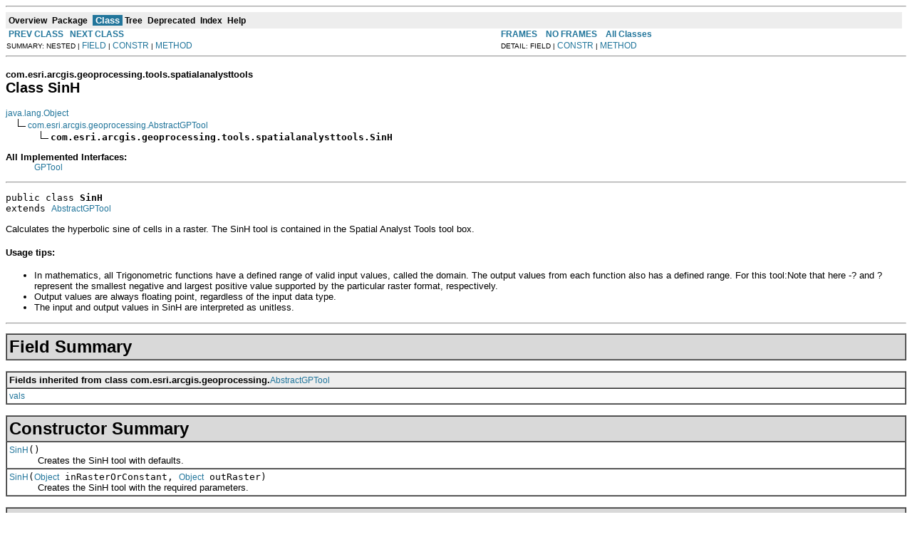

--- FILE ---
content_type: text/html; charset=UTF-8
request_url: https://resources.arcgis.com/en/help/arcobjects-java/api/arcobjects/com/esri/arcgis/geoprocessing/tools/spatialanalysttools/SinH.html
body_size: 24894
content:
<!DOCTYPE HTML PUBLIC "-//W3C//DTD HTML 4.01 Transitional//EN" "http://www.w3.org/TR/html4/loose.dtd">
<!--NewPage-->
<html>
<head>
	<meta name="product" content="arcobjects-sdk-java">
	<meta name="sub_category" content="ArcObjects Java">
	<meta name="content-language" content="en">
	<meta name="search-collection" content="help">
	<meta name="search-category" content="help-api">
	<meta name="last-modified" content="2012-06-04">
	<meta name="version" content="10.1">
	<meta name="content_type" content="API Reference">
	<meta name="subject" content="DEVELOPER">
<!-- Generated by javadoc (build 1.6.0_30) on Thu Mar 22 15:17:14 PDT 2012 -->
<title>
SinH (ArcObjects Java API)
</title>

<meta name="date" content="2012-03-22">

<link rel="stylesheet" type="text/css" href="../../../../../../stylesheet.css" title="Style">

<script type="text/javascript">
function windowTitle()
{
    if (location.href.indexOf('is-external=true') == -1) {
        parent.document.title="SinH (ArcObjects Java API)";
    }
}
</script>
<noscript>
</noscript>

</HEAD>

<BODY BGCOLOR="white" onload="windowTitle();">
<HR>


<!-- ========= START OF TOP NAVBAR ======= -->
<A NAME="navbar_top"><!-- --></A>
<A HREF="#skip-navbar_top" title="Skip navigation links"></A>
<TABLE BORDER="0" WIDTH="100%" CELLPADDING="1" CELLSPACING="0" SUMMARY="">
<TR>
<TD COLSPAN=2 BGCOLOR="#EEEEFF" CLASS="NavBarCell1">
<A NAME="navbar_top_firstrow"><!-- --></A>
<TABLE BORDER="0" CELLPADDING="0" CELLSPACING="3" SUMMARY="">
  <TR ALIGN="center" VALIGN="top">
  <TD BGCOLOR="#EEEEFF" CLASS="NavBarCell1">    <A HREF="../../../../../../overview-summary.html"><FONT CLASS="NavBarFont1"><B>Overview</B></FONT></A>&nbsp;</TD>
  <TD BGCOLOR="#EEEEFF" CLASS="NavBarCell1">    <A HREF="package-summary.html"><FONT CLASS="NavBarFont1"><B>Package</B></FONT></A>&nbsp;</TD>
  <TD BGCOLOR="#FFFFFF" CLASS="NavBarCell1Rev"> &nbsp;<FONT CLASS="NavBarFont1Rev"><B>Class</B></FONT>&nbsp;</TD>
  <TD BGCOLOR="#EEEEFF" CLASS="NavBarCell1">    <A HREF="package-tree.html"><FONT CLASS="NavBarFont1"><B>Tree</B></FONT></A>&nbsp;</TD>
  <TD BGCOLOR="#EEEEFF" CLASS="NavBarCell1">    <A HREF="../../../../../../deprecated-list.html"><FONT CLASS="NavBarFont1"><B>Deprecated</B></FONT></A>&nbsp;</TD>
  <TD BGCOLOR="#EEEEFF" CLASS="NavBarCell1">    <A HREF="../../../../../../index-files/index-1.html"><FONT CLASS="NavBarFont1"><B>Index</B></FONT></A>&nbsp;</TD>
  <TD BGCOLOR="#EEEEFF" CLASS="NavBarCell1">    <A HREF="../../../../../../help-doc.html"><FONT CLASS="NavBarFont1"><B>Help</B></FONT></A>&nbsp;</TD>
  </TR>
</TABLE>
</TD>
<TD ALIGN="right" VALIGN="top" ROWSPAN=3><EM>
</EM>
</TD>
</TR>

<TR>
<TD BGCOLOR="white" CLASS="NavBarCell2"><FONT SIZE="-2">
&nbsp;<A HREF="../../../../../../com/esri/arcgis/geoprocessing/tools/spatialanalysttools/SingleOutputMapAlgebra.html" title="class in com.esri.arcgis.geoprocessing.tools.spatialanalysttools"><B>PREV CLASS</B></A>&nbsp;
&nbsp;<A HREF="../../../../../../com/esri/arcgis/geoprocessing/tools/spatialanalysttools/Sink.html" title="class in com.esri.arcgis.geoprocessing.tools.spatialanalysttools"><B>NEXT CLASS</B></A></FONT></TD>
<TD BGCOLOR="white" CLASS="NavBarCell2"><FONT SIZE="-2">
  <A HREF="../../../../../../index.html?com/esri/arcgis/geoprocessing/tools/spatialanalysttools/SinH.html" target="_top"><B>FRAMES</B></A>  &nbsp;
&nbsp;<A HREF="SinH.html" target="_top"><B>NO FRAMES</B></A>  &nbsp;
&nbsp;<SCRIPT type="text/javascript">
  <!--
  if(window==top) {
    document.writeln('<A HREF="../../../../../../allclasses-noframe.html"><B>All Classes</B></A>');
  }
  //-->
</SCRIPT>
<NOSCRIPT>
  <A HREF="../../../../../../allclasses-noframe.html"><B>All Classes</B></A>
</NOSCRIPT>


</FONT></TD>
</TR>
<TR>
<TD VALIGN="top" CLASS="NavBarCell3"><FONT SIZE="-2">
  SUMMARY:&nbsp;NESTED&nbsp;|&nbsp;<A HREF="#fields_inherited_from_class_com.esri.arcgis.geoprocessing.AbstractGPTool">FIELD</A>&nbsp;|&nbsp;<A HREF="#constructor_summary">CONSTR</A>&nbsp;|&nbsp;<A HREF="#method_summary">METHOD</A></FONT></TD>
<TD VALIGN="top" CLASS="NavBarCell3"><FONT SIZE="-2">
DETAIL:&nbsp;FIELD&nbsp;|&nbsp;<A HREF="#constructor_detail">CONSTR</A>&nbsp;|&nbsp;<A HREF="#method_detail">METHOD</A></FONT></TD>
</TR>
</TABLE>
<A NAME="skip-navbar_top"></A>
<!-- ========= END OF TOP NAVBAR ========= -->

<HR>
<!-- ======== START OF CLASS DATA ======== -->
<H2>
<FONT SIZE="-1">
com.esri.arcgis.geoprocessing.tools.spatialanalysttools</FONT>
<BR>
Class SinH</H2>
<PRE>
<A HREF="http://java.sun.com/j2se/1.5.0/docs/api/java/lang/Object.html?is-external=true" title="class or interface in java.lang">java.lang.Object</A>
  <IMG SRC="../../../../../../resources/inherit.gif" ALT="extended by "><A HREF="../../../../../../com/esri/arcgis/geoprocessing/AbstractGPTool.html" title="class in com.esri.arcgis.geoprocessing">com.esri.arcgis.geoprocessing.AbstractGPTool</A>
      <IMG SRC="../../../../../../resources/inherit.gif" ALT="extended by "><B>com.esri.arcgis.geoprocessing.tools.spatialanalysttools.SinH</B>
</PRE>
<DL>
<DT><B>All Implemented Interfaces:</B> <DD><A HREF="../../../../../../com/esri/arcgis/geoprocessing/GPTool.html" title="interface in com.esri.arcgis.geoprocessing">GPTool</A></DD>
</DL>
<HR>
<DL>
<DT><PRE>public class <B>SinH</B><DT>extends <A HREF="../../../../../../com/esri/arcgis/geoprocessing/AbstractGPTool.html" title="class in com.esri.arcgis.geoprocessing">AbstractGPTool</A></DL>
</PRE>

<P>
Calculates the hyperbolic sine of cells in a raster.
 The SinH tool is contained in the Spatial Analyst Tools tool box.
 <h4>Usage tips:</h4>
 <ul>
 <li>In mathematics, all Trigonometric functions have a defined range of valid input values, called the domain. The output values from each function also has a defined range. For this tool:Note that here -? and ? represent the smallest negative and largest positive value supported by the particular raster format, respectively.
 <li>Output values are always floating point, regardless of the input data type.
 <li>The input and output values in SinH are interpreted as unitless.
 </ul>
<P>

<P>
<HR>

<P>
<!-- =========== FIELD SUMMARY =========== -->

<A NAME="field_summary"><!-- --></A>
<TABLE BORDER="1" WIDTH="100%" CELLPADDING="3" CELLSPACING="0" SUMMARY="">
<TR BGCOLOR="#CCCCFF" CLASS="TableHeadingColor">
<TH ALIGN="left" COLSPAN="2"><FONT SIZE="+2">
<B>Field Summary</B></FONT></TH>
</TR>
</TABLE>
&nbsp;<A NAME="fields_inherited_from_class_com.esri.arcgis.geoprocessing.AbstractGPTool"><!-- --></A>
<TABLE BORDER="1" WIDTH="100%" CELLPADDING="3" CELLSPACING="0" SUMMARY="">
<TR BGCOLOR="#EEEEFF" CLASS="TableSubHeadingColor">
<TH ALIGN="left"><B>Fields inherited from class com.esri.arcgis.geoprocessing.<A HREF="../../../../../../com/esri/arcgis/geoprocessing/AbstractGPTool.html" title="class in com.esri.arcgis.geoprocessing">AbstractGPTool</A></B></TH>
</TR>
<TR BGCOLOR="white" CLASS="TableRowColor">
<TD><CODE><A HREF="../../../../../../com/esri/arcgis/geoprocessing/AbstractGPTool.html#vals">vals</A></CODE></TD>
</TR>
</TABLE>
&nbsp;
<!-- ======== CONSTRUCTOR SUMMARY ======== -->

<A NAME="constructor_summary"><!-- --></A>
<TABLE BORDER="1" WIDTH="100%" CELLPADDING="3" CELLSPACING="0" SUMMARY="">
<TR BGCOLOR="#CCCCFF" CLASS="TableHeadingColor">
<TH ALIGN="left" COLSPAN="2"><FONT SIZE="+2">
<B>Constructor Summary</B></FONT></TH>
</TR>
<TR BGCOLOR="white" CLASS="TableRowColor">
<TD><CODE><B><A HREF="../../../../../../com/esri/arcgis/geoprocessing/tools/spatialanalysttools/SinH.html#SinH()">SinH</A></B>()</CODE>

<BR>
&nbsp;&nbsp;&nbsp;&nbsp;&nbsp;&nbsp;&nbsp;&nbsp;&nbsp;&nbsp;Creates the SinH tool with defaults.</TD>
</TR>
<TR BGCOLOR="white" CLASS="TableRowColor">
<TD><CODE><B><A HREF="../../../../../../com/esri/arcgis/geoprocessing/tools/spatialanalysttools/SinH.html#SinH(java.lang.Object, java.lang.Object)">SinH</A></B>(<A HREF="http://java.sun.com/j2se/1.5.0/docs/api/java/lang/Object.html?is-external=true" title="class or interface in java.lang">Object</A>&nbsp;inRasterOrConstant,
     <A HREF="http://java.sun.com/j2se/1.5.0/docs/api/java/lang/Object.html?is-external=true" title="class or interface in java.lang">Object</A>&nbsp;outRaster)</CODE>

<BR>
&nbsp;&nbsp;&nbsp;&nbsp;&nbsp;&nbsp;&nbsp;&nbsp;&nbsp;&nbsp;Creates the SinH tool with the required parameters.</TD>
</TR>
</TABLE>
&nbsp;
<!-- ========== METHOD SUMMARY =========== -->

<A NAME="method_summary"><!-- --></A>
<TABLE BORDER="1" WIDTH="100%" CELLPADDING="3" CELLSPACING="0" SUMMARY="">
<TR BGCOLOR="#CCCCFF" CLASS="TableHeadingColor">
<TH ALIGN="left" COLSPAN="2"><FONT SIZE="+2">
<B>Method Summary</B></FONT></TH>
</TR>
<TR BGCOLOR="white" CLASS="TableRowColor">
<TD ALIGN="right" VALIGN="top" WIDTH="1%"><FONT SIZE="-1">
<CODE>&nbsp;<A HREF="http://java.sun.com/j2se/1.5.0/docs/api/java/lang/Object.html?is-external=true" title="class or interface in java.lang">Object</A></CODE></FONT></TD>
<TD><CODE><B><A HREF="../../../../../../com/esri/arcgis/geoprocessing/tools/spatialanalysttools/SinH.html#getInRasterOrConstant()">getInRasterOrConstant</A></B>()</CODE>

<BR>
&nbsp;&nbsp;&nbsp;&nbsp;&nbsp;&nbsp;&nbsp;&nbsp;&nbsp;&nbsp;Returns the Input raster or constant value parameter of this tool .</TD>
</TR>
<TR BGCOLOR="white" CLASS="TableRowColor">
<TD ALIGN="right" VALIGN="top" WIDTH="1%"><FONT SIZE="-1">
<CODE>&nbsp;<A HREF="http://java.sun.com/j2se/1.5.0/docs/api/java/lang/Object.html?is-external=true" title="class or interface in java.lang">Object</A></CODE></FONT></TD>
<TD><CODE><B><A HREF="../../../../../../com/esri/arcgis/geoprocessing/tools/spatialanalysttools/SinH.html#getOutRaster()">getOutRaster</A></B>()</CODE>

<BR>
&nbsp;&nbsp;&nbsp;&nbsp;&nbsp;&nbsp;&nbsp;&nbsp;&nbsp;&nbsp;Returns the Output raster parameter of this tool .</TD>
</TR>
<TR BGCOLOR="white" CLASS="TableRowColor">
<TD ALIGN="right" VALIGN="top" WIDTH="1%"><FONT SIZE="-1">
<CODE>&nbsp;<A HREF="http://java.sun.com/j2se/1.5.0/docs/api/java/lang/String.html?is-external=true" title="class or interface in java.lang">String</A></CODE></FONT></TD>
<TD><CODE><B><A HREF="../../../../../../com/esri/arcgis/geoprocessing/tools/spatialanalysttools/SinH.html#getToolboxAlias()">getToolboxAlias</A></B>()</CODE>

<BR>
&nbsp;&nbsp;&nbsp;&nbsp;&nbsp;&nbsp;&nbsp;&nbsp;&nbsp;&nbsp;Returns the alias of the tool box containing this tool.</TD>
</TR>
<TR BGCOLOR="white" CLASS="TableRowColor">
<TD ALIGN="right" VALIGN="top" WIDTH="1%"><FONT SIZE="-1">
<CODE>&nbsp;<A HREF="http://java.sun.com/j2se/1.5.0/docs/api/java/lang/String.html?is-external=true" title="class or interface in java.lang">String</A></CODE></FONT></TD>
<TD><CODE><B><A HREF="../../../../../../com/esri/arcgis/geoprocessing/tools/spatialanalysttools/SinH.html#getToolboxName()">getToolboxName</A></B>()</CODE>

<BR>
&nbsp;&nbsp;&nbsp;&nbsp;&nbsp;&nbsp;&nbsp;&nbsp;&nbsp;&nbsp;Returns the name of the tool box containing this tool.</TD>
</TR>
<TR BGCOLOR="white" CLASS="TableRowColor">
<TD ALIGN="right" VALIGN="top" WIDTH="1%"><FONT SIZE="-1">
<CODE>&nbsp;<A HREF="http://java.sun.com/j2se/1.5.0/docs/api/java/lang/String.html?is-external=true" title="class or interface in java.lang">String</A></CODE></FONT></TD>
<TD><CODE><B><A HREF="../../../../../../com/esri/arcgis/geoprocessing/tools/spatialanalysttools/SinH.html#getToolName()">getToolName</A></B>()</CODE>

<BR>
&nbsp;&nbsp;&nbsp;&nbsp;&nbsp;&nbsp;&nbsp;&nbsp;&nbsp;&nbsp;Returns the name of this tool.</TD>
</TR>
<TR BGCOLOR="white" CLASS="TableRowColor">
<TD ALIGN="right" VALIGN="top" WIDTH="1%"><FONT SIZE="-1">
<CODE>&nbsp;void</CODE></FONT></TD>
<TD><CODE><B><A HREF="../../../../../../com/esri/arcgis/geoprocessing/tools/spatialanalysttools/SinH.html#setInRasterOrConstant(java.lang.Object)">setInRasterOrConstant</A></B>(<A HREF="http://java.sun.com/j2se/1.5.0/docs/api/java/lang/Object.html?is-external=true" title="class or interface in java.lang">Object</A>&nbsp;inRasterOrConstant)</CODE>

<BR>
&nbsp;&nbsp;&nbsp;&nbsp;&nbsp;&nbsp;&nbsp;&nbsp;&nbsp;&nbsp;Sets the Input raster or constant value parameter of this tool .</TD>
</TR>
<TR BGCOLOR="white" CLASS="TableRowColor">
<TD ALIGN="right" VALIGN="top" WIDTH="1%"><FONT SIZE="-1">
<CODE>&nbsp;void</CODE></FONT></TD>
<TD><CODE><B><A HREF="../../../../../../com/esri/arcgis/geoprocessing/tools/spatialanalysttools/SinH.html#setOutRaster(java.lang.Object)">setOutRaster</A></B>(<A HREF="http://java.sun.com/j2se/1.5.0/docs/api/java/lang/Object.html?is-external=true" title="class or interface in java.lang">Object</A>&nbsp;outRaster)</CODE>

<BR>
&nbsp;&nbsp;&nbsp;&nbsp;&nbsp;&nbsp;&nbsp;&nbsp;&nbsp;&nbsp;Sets the Output raster parameter of this tool .</TD>
</TR>
</TABLE>
&nbsp;<A NAME="methods_inherited_from_class_com.esri.arcgis.geoprocessing.AbstractGPTool"><!-- --></A>
<TABLE BORDER="1" WIDTH="100%" CELLPADDING="3" CELLSPACING="0" SUMMARY="">
<TR BGCOLOR="#EEEEFF" CLASS="TableSubHeadingColor">
<TH ALIGN="left"><B>Methods inherited from class com.esri.arcgis.geoprocessing.<A HREF="../../../../../../com/esri/arcgis/geoprocessing/AbstractGPTool.html" title="class in com.esri.arcgis.geoprocessing">AbstractGPTool</A></B></TH>
</TR>
<TR BGCOLOR="white" CLASS="TableRowColor">
<TD><CODE><A HREF="../../../../../../com/esri/arcgis/geoprocessing/AbstractGPTool.html#getParameterValues()">getParameterValues</A>, <A HREF="../../../../../../com/esri/arcgis/geoprocessing/AbstractGPTool.html#toString()">toString</A></CODE></TD>
</TR>
</TABLE>
&nbsp;<A NAME="methods_inherited_from_class_java.lang.Object"><!-- --></A>
<TABLE BORDER="1" WIDTH="100%" CELLPADDING="3" CELLSPACING="0" SUMMARY="">
<TR BGCOLOR="#EEEEFF" CLASS="TableSubHeadingColor">
<TH ALIGN="left"><B>Methods inherited from class java.lang.<A HREF="http://java.sun.com/j2se/1.5.0/docs/api/java/lang/Object.html?is-external=true" title="class or interface in java.lang">Object</A></B></TH>
</TR>
<TR BGCOLOR="white" CLASS="TableRowColor">
<TD><CODE><A HREF="http://java.sun.com/j2se/1.5.0/docs/api/java/lang/Object.html?is-external=true#clone()" title="class or interface in java.lang">clone</A>, <A HREF="http://java.sun.com/j2se/1.5.0/docs/api/java/lang/Object.html?is-external=true#equals(java.lang.Object)" title="class or interface in java.lang">equals</A>, <A HREF="http://java.sun.com/j2se/1.5.0/docs/api/java/lang/Object.html?is-external=true#finalize()" title="class or interface in java.lang">finalize</A>, <A HREF="http://java.sun.com/j2se/1.5.0/docs/api/java/lang/Object.html?is-external=true#getClass()" title="class or interface in java.lang">getClass</A>, <A HREF="http://java.sun.com/j2se/1.5.0/docs/api/java/lang/Object.html?is-external=true#hashCode()" title="class or interface in java.lang">hashCode</A>, <A HREF="http://java.sun.com/j2se/1.5.0/docs/api/java/lang/Object.html?is-external=true#notify()" title="class or interface in java.lang">notify</A>, <A HREF="http://java.sun.com/j2se/1.5.0/docs/api/java/lang/Object.html?is-external=true#notifyAll()" title="class or interface in java.lang">notifyAll</A>, <A HREF="http://java.sun.com/j2se/1.5.0/docs/api/java/lang/Object.html?is-external=true#wait()" title="class or interface in java.lang">wait</A>, <A HREF="http://java.sun.com/j2se/1.5.0/docs/api/java/lang/Object.html?is-external=true#wait(long)" title="class or interface in java.lang">wait</A>, <A HREF="http://java.sun.com/j2se/1.5.0/docs/api/java/lang/Object.html?is-external=true#wait(long, int)" title="class or interface in java.lang">wait</A></CODE></TD>
</TR>
</TABLE>
&nbsp;
<P>

<!-- ========= CONSTRUCTOR DETAIL ======== -->

<A NAME="constructor_detail"><!-- --></A>
<TABLE BORDER="1" WIDTH="100%" CELLPADDING="3" CELLSPACING="0" SUMMARY="">
<TR BGCOLOR="#CCCCFF" CLASS="TableHeadingColor">
<TH ALIGN="left" COLSPAN="1"><FONT SIZE="+2">
<B>Constructor Detail</B></FONT></TH>
</TR>
</TABLE>

<A NAME="SinH()"><!-- --></A><H3>
SinH</H3>
<PRE>
public <B>SinH</B>()</PRE>
<DL>
<DD>Creates the SinH tool with defaults.
 <p>
 Initializes the array of tool parameters with the default values specified when the tool was created.
<P>
</DL>
<HR>

<A NAME="SinH(java.lang.Object, java.lang.Object)"><!-- --></A><H3>
SinH</H3>
<PRE>
public <B>SinH</B>(<A HREF="http://java.sun.com/j2se/1.5.0/docs/api/java/lang/Object.html?is-external=true" title="class or interface in java.lang">Object</A>&nbsp;inRasterOrConstant,
            <A HREF="http://java.sun.com/j2se/1.5.0/docs/api/java/lang/Object.html?is-external=true" title="class or interface in java.lang">Object</A>&nbsp;outRaster)</PRE>
<DL>
<DD>Creates the SinH tool with the required parameters.
 <p>
 Initializes the array of tool parameters with the values as specified for the required parameters and with the default values for the other parameters.
<P>
<DL>
<DT><B>Parameters:</B><DD><CODE>inRasterOrConstant</CODE> - the input for which to calculate the hyperbolic sine values. in order to use a number as an input for this parameter, the cell size and extent must first be set in the environment.<DD><CODE>outRaster</CODE> - the output raster. the values are the hyperbolic sine of the input values.</DL>
</DL>

<!-- ============ METHOD DETAIL ========== -->

<A NAME="method_detail"><!-- --></A>
<TABLE BORDER="1" WIDTH="100%" CELLPADDING="3" CELLSPACING="0" SUMMARY="">
<TR BGCOLOR="#CCCCFF" CLASS="TableHeadingColor">
<TH ALIGN="left" COLSPAN="1"><FONT SIZE="+2">
<B>Method Detail</B></FONT></TH>
</TR>
</TABLE>

<A NAME="getInRasterOrConstant()"><!-- --></A><H3>
getInRasterOrConstant</H3>
<PRE>
public <A HREF="http://java.sun.com/j2se/1.5.0/docs/api/java/lang/Object.html?is-external=true" title="class or interface in java.lang">Object</A> <B>getInRasterOrConstant</B>()</PRE>
<DL>
<DD>Returns the Input raster or constant value parameter of this tool .
 This parameter is the input for which to calculate the hyperbolic sine values. in order to use a number as an input for this parameter, the cell size and extent must first be set in the environment.
 This is a required parameter.
<P>
<DD><DL>

<DT><B>Returns:</B><DD>the Input raster or constant value</DL>
</DD>
</DL>
<HR>

<A NAME="setInRasterOrConstant(java.lang.Object)"><!-- --></A><H3>
setInRasterOrConstant</H3>
<PRE>
public void <B>setInRasterOrConstant</B>(<A HREF="http://java.sun.com/j2se/1.5.0/docs/api/java/lang/Object.html?is-external=true" title="class or interface in java.lang">Object</A>&nbsp;inRasterOrConstant)</PRE>
<DL>
<DD>Sets the Input raster or constant value parameter of this tool .
 This parameter is the input for which to calculate the hyperbolic sine values. in order to use a number as an input for this parameter, the cell size and extent must first be set in the environment.
 This is a required parameter.
<P>
<DD><DL>
<DT><B>Parameters:</B><DD><CODE>inRasterOrConstant</CODE> - the input for which to calculate the hyperbolic sine values. in order to use a number as an input for this parameter, the cell size and extent must first be set in the environment.</DL>
</DD>
</DL>
<HR>

<A NAME="getOutRaster()"><!-- --></A><H3>
getOutRaster</H3>
<PRE>
public <A HREF="http://java.sun.com/j2se/1.5.0/docs/api/java/lang/Object.html?is-external=true" title="class or interface in java.lang">Object</A> <B>getOutRaster</B>()</PRE>
<DL>
<DD>Returns the Output raster parameter of this tool .
 This parameter is the output raster. the values are the hyperbolic sine of the input values.
 This is a required parameter.
<P>
<DD><DL>

<DT><B>Returns:</B><DD>the Output raster</DL>
</DD>
</DL>
<HR>

<A NAME="setOutRaster(java.lang.Object)"><!-- --></A><H3>
setOutRaster</H3>
<PRE>
public void <B>setOutRaster</B>(<A HREF="http://java.sun.com/j2se/1.5.0/docs/api/java/lang/Object.html?is-external=true" title="class or interface in java.lang">Object</A>&nbsp;outRaster)</PRE>
<DL>
<DD>Sets the Output raster parameter of this tool .
 This parameter is the output raster. the values are the hyperbolic sine of the input values.
 This is a required parameter.
<P>
<DD><DL>
<DT><B>Parameters:</B><DD><CODE>outRaster</CODE> - the output raster. the values are the hyperbolic sine of the input values.</DL>
</DD>
</DL>
<HR>

<A NAME="getToolName()"><!-- --></A><H3>
getToolName</H3>
<PRE>
public <A HREF="http://java.sun.com/j2se/1.5.0/docs/api/java/lang/String.html?is-external=true" title="class or interface in java.lang">String</A> <B>getToolName</B>()</PRE>
<DL>
<DD>Returns the name of this tool.
<P>
<DD><DL>

<DT><B>Returns:</B><DD>the tool name</DL>
</DD>
</DL>
<HR>

<A NAME="getToolboxName()"><!-- --></A><H3>
getToolboxName</H3>
<PRE>
public <A HREF="http://java.sun.com/j2se/1.5.0/docs/api/java/lang/String.html?is-external=true" title="class or interface in java.lang">String</A> <B>getToolboxName</B>()</PRE>
<DL>
<DD>Returns the name of the tool box containing this tool.
<P>
<DD><DL>

<DT><B>Returns:</B><DD>the tool box name</DL>
</DD>
</DL>
<HR>

<A NAME="getToolboxAlias()"><!-- --></A><H3>
getToolboxAlias</H3>
<PRE>
public <A HREF="http://java.sun.com/j2se/1.5.0/docs/api/java/lang/String.html?is-external=true" title="class or interface in java.lang">String</A> <B>getToolboxAlias</B>()</PRE>
<DL>
<DD>Returns the alias of the tool box containing this tool.
<P>
<DD><DL>

<DT><B>Returns:</B><DD>the tool box alias</DL>
</DD>
</DL>
<!-- ========= END OF CLASS DATA ========= -->
<HR>


<!-- ======= START OF BOTTOM NAVBAR ====== -->
<A NAME="navbar_bottom"><!-- --></A>
<A HREF="#skip-navbar_bottom" title="Skip navigation links"></A>
<TABLE BORDER="0" WIDTH="100%" CELLPADDING="1" CELLSPACING="0" SUMMARY="">
<TR>
<TD COLSPAN=2 BGCOLOR="#EEEEFF" CLASS="NavBarCell1">
<A NAME="navbar_bottom_firstrow"><!-- --></A>
<TABLE BORDER="0" CELLPADDING="0" CELLSPACING="3" SUMMARY="">
  <TR ALIGN="center" VALIGN="top">
  <TD BGCOLOR="#EEEEFF" CLASS="NavBarCell1">    <A HREF="../../../../../../overview-summary.html"><FONT CLASS="NavBarFont1"><B>Overview</B></FONT></A>&nbsp;</TD>
  <TD BGCOLOR="#EEEEFF" CLASS="NavBarCell1">    <A HREF="package-summary.html"><FONT CLASS="NavBarFont1"><B>Package</B></FONT></A>&nbsp;</TD>
  <TD BGCOLOR="#FFFFFF" CLASS="NavBarCell1Rev"> &nbsp;<FONT CLASS="NavBarFont1Rev"><B>Class</B></FONT>&nbsp;</TD>
  <TD BGCOLOR="#EEEEFF" CLASS="NavBarCell1">    <A HREF="package-tree.html"><FONT CLASS="NavBarFont1"><B>Tree</B></FONT></A>&nbsp;</TD>
  <TD BGCOLOR="#EEEEFF" CLASS="NavBarCell1">    <A HREF="../../../../../../deprecated-list.html"><FONT CLASS="NavBarFont1"><B>Deprecated</B></FONT></A>&nbsp;</TD>
  <TD BGCOLOR="#EEEEFF" CLASS="NavBarCell1">    <A HREF="../../../../../../index-files/index-1.html"><FONT CLASS="NavBarFont1"><B>Index</B></FONT></A>&nbsp;</TD>
  <TD BGCOLOR="#EEEEFF" CLASS="NavBarCell1">    <A HREF="../../../../../../help-doc.html"><FONT CLASS="NavBarFont1"><B>Help</B></FONT></A>&nbsp;</TD>
  </TR>
</TABLE>
</TD>
<TD ALIGN="right" VALIGN="top" ROWSPAN=3><EM>
</EM>
</TD>
</TR>

<TR>
<TD BGCOLOR="white" CLASS="NavBarCell2"><FONT SIZE="-2">
&nbsp;<A HREF="../../../../../../com/esri/arcgis/geoprocessing/tools/spatialanalysttools/SingleOutputMapAlgebra.html" title="class in com.esri.arcgis.geoprocessing.tools.spatialanalysttools"><B>PREV CLASS</B></A>&nbsp;
&nbsp;<A HREF="../../../../../../com/esri/arcgis/geoprocessing/tools/spatialanalysttools/Sink.html" title="class in com.esri.arcgis.geoprocessing.tools.spatialanalysttools"><B>NEXT CLASS</B></A></FONT></TD>
<TD BGCOLOR="white" CLASS="NavBarCell2"><FONT SIZE="-2">
  <A HREF="../../../../../../index.html?com/esri/arcgis/geoprocessing/tools/spatialanalysttools/SinH.html" target="_top"><B>FRAMES</B></A>  &nbsp;
&nbsp;<A HREF="SinH.html" target="_top"><B>NO FRAMES</B></A>  &nbsp;
&nbsp;<SCRIPT type="text/javascript">
  <!--
  if(window==top) {
    document.writeln('<A HREF="../../../../../../allclasses-noframe.html"><B>All Classes</B></A>');
  }
  //-->
</SCRIPT>
<NOSCRIPT>
  <A HREF="../../../../../../allclasses-noframe.html"><B>All Classes</B></A>
</NOSCRIPT>


</FONT></TD>
</TR>
<TR>
<TD VALIGN="top" CLASS="NavBarCell3"><FONT SIZE="-2">
  SUMMARY:&nbsp;NESTED&nbsp;|&nbsp;<A HREF="#fields_inherited_from_class_com.esri.arcgis.geoprocessing.AbstractGPTool">FIELD</A>&nbsp;|&nbsp;<A HREF="#constructor_summary">CONSTR</A>&nbsp;|&nbsp;<A HREF="#method_summary">METHOD</A></FONT></TD>
<TD VALIGN="top" CLASS="NavBarCell3"><FONT SIZE="-2">
DETAIL:&nbsp;FIELD&nbsp;|&nbsp;<A HREF="#constructor_detail">CONSTR</A>&nbsp;|&nbsp;<A HREF="#method_detail">METHOD</A></FONT></TD>
</TR>
</TABLE>
<A NAME="skip-navbar_bottom"></A>
<!-- ======== END OF BOTTOM NAVBAR ======= -->

<HR>

</BODY>
</HTML>
